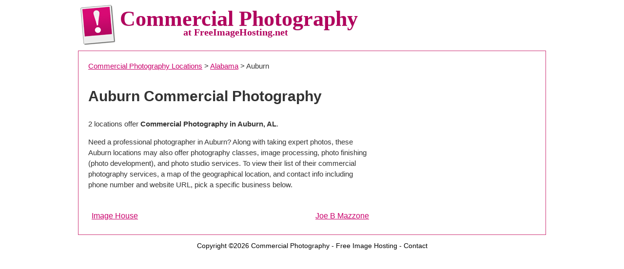

--- FILE ---
content_type: text/html; charset=UTF-8
request_url: https://www.freeimagehosting.net/commercial-photography/alabama/auburn/
body_size: 1456
content:
<!DOCTYPE HTML>
<html lang="en_US">
<head>
<meta http-equiv="content-type" content="text/html; charset=UTF-8">
<meta property="og:title" content="Auburn Commercial Photography">
<meta property="og:description" content="Hire Commercial Photographers in Auburn">
<link href="https://www.freeimagehosting.net/css/main.css" type='text/css' rel='stylesheet'>
<link href="https://fonts.googleapis.com/css?family=Droid+Sans:400,700" rel='stylesheet' type='text/css'>

<title>Auburn Commercial Photography - Commercial Photographers in Auburn, AL</title>
<link rel=stylesheet href="https://www.freeimagehosting.net/commercial-photography/style.css" type="text/css">

</head>

<body>

<table align='center' width='960' cellspacing='0' cellpadding='0' border='0'>
<tr>
	<td valign='top' align='center'>
    <table cellpadding='4' cellspacing='0' border='0' width="100%">
	<tr>
		<td align='left' width='74' rowspan='2'>
		<a href="https://www.freeimagehosting.net/commercial-photography/"><img src="https://www.freeimagehosting.net/images/imagehosting.png" width="74" height="85" border="0" alt="Commercial Photography"></a>
		</td>
		<td align='left'>
		<div class="maintitle">Commercial Photography</div>
		<span class="subtitle">at FreeImageHosting.net</span>
		</td>
	</tr><tr><td></td></tr>
	</table>
	</td>
</tr>
</table>
<table align='center' width='960' cellspacing='0' cellpadding='0' border='0' style='border: #CC3377 solid; border-width: 1px'>
<tr>
	<td align='center' valign='top' bgcolor="#FFF">
		<table width='100%' cellspacing='0' cellpadding='10' border='0'>
		<tr>
			<td align=left>




<table width="100%" border="0" cellpadding="10" cellspacing="0">
<tr>

  <td class="directory"><a href="https://www.freeimagehosting.net/commercial-photography/" title="Commercial Photography Locations">Commercial Photography Locations</a> &gt;
  <a href="https://www.freeimagehosting.net/commercial-photography/alabama/" title="Alabama Commercial Photography">Alabama</a> &gt; Auburn</td></tr>

  <tr><td>
  <table width="100%" cellpadding="0" cellspacing="0" border="0">

  <tr><td class="citytitle" colspan="2"><h1>Auburn Commercial Photography</h1></td></tr>

  <tr><td valign="top"><p>2 locations offer <b>Commercial Photography  in Auburn, AL</b>.</p>

  <p>Need a professional photographer in Auburn? Along with taking expert photos, these Auburn locations may also offer photography classes, image processing, photo finishing (photo development), and photo studio services. To view their list of their commercial photography services, a map of the geographical location, and contact info including phone number and website URL, pick a specific business below.
</td>

  <td width="345" rowspan="3"><script id="mNCC" language="javascript">  medianet_width='336';  medianet_height= '280';  medianet_crid='245451537';  </script>  <script id="mNSC" src="https://contextual.media.net/nmedianet.js?cid=8CU6B6W8F" language="javascript"></script></td></tr></table>

  </td></tr>

  <tr><td>
  <table width="100%" cellpadding="7" cellspacing="0" class="businesses">
<tr><td width="50%"><a href="https://www.freeimagehosting.net/commercial-photography/alabama/auburn/image-house/" title="Image House in Auburn AL">Image House</a></td>
<td width="50%"><a href="https://www.freeimagehosting.net/commercial-photography/alabama/auburn/joe-b-mazzone/" title="Joe B Mazzone in Auburn AL">Joe B Mazzone</a></td>
</tr>
</table>

  </td></tr>
</table>





	</td>
</tr>
</table>
	</td>
</tr>
</table>

<div class="footer" style="text-align:center;">
<p>Copyright &copy;2026 <a href="https://www.freeimagehosting.net/commercial-photography/">Commercial Photography</a> - <a href="https://www.freeimagehosting.net">Free Image Hosting</a> - <a href="https://www.freeimagehosting.net/contactus.php">Contact</a></p>
</div>

<script src="https://www.google-analytics.com/urchin.js" type="text/javascript">
</script>
<script type="text/javascript">
_uacct = "UA-228210-2";
urchinTracker();
</script>

<script defer src="https://static.cloudflareinsights.com/beacon.min.js/vcd15cbe7772f49c399c6a5babf22c1241717689176015" integrity="sha512-ZpsOmlRQV6y907TI0dKBHq9Md29nnaEIPlkf84rnaERnq6zvWvPUqr2ft8M1aS28oN72PdrCzSjY4U6VaAw1EQ==" data-cf-beacon='{"version":"2024.11.0","token":"ecfc48f4694844d88aa46b6c6ce11fdf","r":1,"server_timing":{"name":{"cfCacheStatus":true,"cfEdge":true,"cfExtPri":true,"cfL4":true,"cfOrigin":true,"cfSpeedBrain":true},"location_startswith":null}}' crossorigin="anonymous"></script>
</body>
</html>
